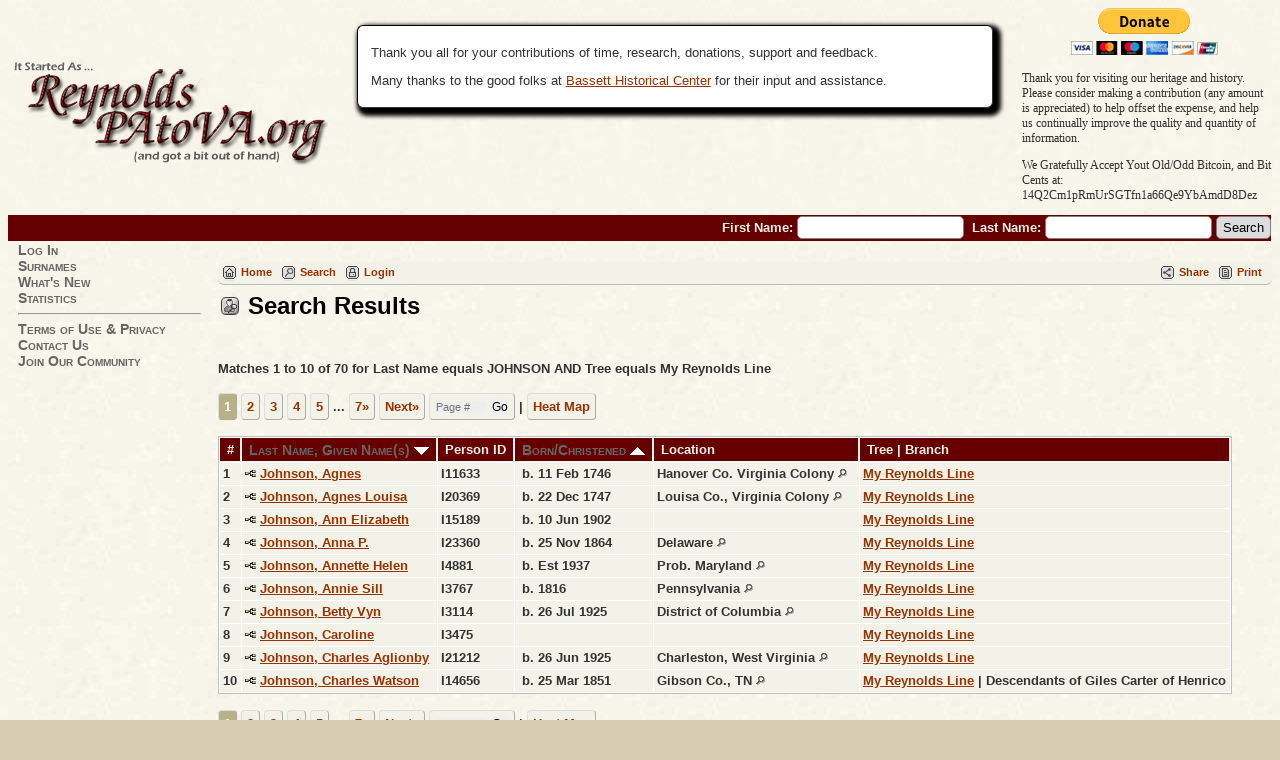

--- FILE ---
content_type: text/html;charset=ISO-8859-1
request_url: https://reynoldspatova.org/search.php?mylastname=JOHNSON&lnqualify=equals&mybool=AND
body_size: 4238
content:
<!DOCTYPE html PUBLIC "-//W3C//DTD XHTML 1.0 Transitional//EN" 
"http://www.w3.org/TR/xhtml1/DTD/xhtml1-transitional.dtd">

<html xmlns="http://www.w3.org/1999/xhtml">
<head>
<title>Search Results: The Reynolds Family</title>
<meta name="Keywords" content="From Pennsylvania to Virginia and Beyond, the Reynolds Clan is a diverse group consisting of hundreds of surnames." />
<meta name="Description" content="Search Results: The Reynolds Family" />
<meta http-equiv="Content-type" content="text/html; charset=ISO-8859-1" />
<meta name="robots" content="noindex" />
<link href="css/genstyle.css?v=12.0.3" rel="stylesheet" type="text/css" />
<link href="templates/template7/css/templatestyle.css?v=12.0.3" rel="stylesheet" type="text/css" />
<script src="https://code.jquery.com/jquery-3.3.1.min.js" integrity="sha256-FgpCb/KJQlLNfOu91ta32o/NMZxltwRo8QtmkMRdAu8=" crossorigin="anonymous"></script>
<script src="https://code.jquery.com/ui/1.12.1/jquery-ui.min.js" integrity="sha256-VazP97ZCwtekAsvgPBSUwPFKdrwD3unUfSGVYrahUqU=" crossorigin="anonymous"></script>
<script type="text/javascript" src="js/net.js"></script>
<link href="templates/template7/css/mytngstyle.css?v=12.0.3" rel="stylesheet" type="text/css" />
<script type="text/javascript" src="https://ws.sharethis.com/button/buttons.js"></script>
<script type="text/javascript">stLight.options({publisher: "be4e16ed-3cf4-460b-aaa4-6ac3d0e3004b",doNotHash:true,doNotCopy:true,hashAddressBar:false});</script>
<script type="text/javascript">
var tnglitbox;
var share = 1;
var closeimg = "img/tng_close.gif";
var smallimage_url = 'ajx_smallimage.php?';
var cmstngpath='';
var loadingmsg = 'Loading...';
var expand_msg = "Expand";
var collapse_msg = "Collapse";
</script>
<link rel="alternate" type="application/rss+xml" title="RSS" href="tngrss.php" />
<!-- The Next Generation of Genealogy Sitebuilding, v.12.0.3 (12 December 2018), Written by Darrin Lythgoe, 2001-2026 -->
</head>
<body id="bodytop" class="search">

<div>
		<table width="100%" border="0" cellspacing="0" cellpadding="0" class="headertitle">
			<tr class="row">
				<td>
					<table width="100%" border="0" cellspacing="0" cellpadding="0">
						<tr>
 							<td class="logo">
								<img src="templates/template7/img/title-13.png" alt="" />
							</td>
							<td class="news"><span class="emphasis"></span>


				<div class="infoArea smaller2">		<p>Thank you all for your contributions of time, research, donations, support and feedback.</p><p>Many thanks to the good folks at <a href="http://www.bassetthistoricalcenter.com/">Bassett Historical Center</a> for their input and assistance.		</div>

							</td>


<!-- ============================ Paypal Buttons Added 2017-10-13 TSE ============================ -->
<td class="ms_paypal-block"><form action="https://www.paypal.com/cgi-bin/webscr" method="post" target="_top">
<input type="hidden" name="cmd" value="_s-xclick">
<input type="hidden" name="hosted_button_id" value="855NEFTMJYR46">
<input type="image" src="https://www.paypalobjects.com/en_US/i/btn/btn_donateCC_LG.gif" border="0" name="submit" alt="PayPal - The safer, easier way to donate online!">
<img alt="" border="0" src="https://www.paypalobjects.com/en_US/i/scr/pixel.gif" width="1" height="1">
</form>
<div class="ms_paypal-text">
  <p>Thank you for visiting our heritage and history. <br>
    Please consider making a contribution (any amount is appreciated) to help offset the expense, and help us continually improve the quality and quantity of information.</p>
<p>We Gratefully Accept Yout Old/Odd Bitcoin, and Bit Cents at:<br />14Q2Cm1pRmUrSGTfn1a66Qe9YbAmdD8Dez</p>
</div></td>
<!-- ======================= END Paypal Buttons Added 2017-10-13 TSE ============================ -->



						</tr>
					</table>
			<form action="search.php" method="get" style="margin:0px">
					<table width="100%" border="0" cellspacing="0" cellpadding="0">
						<tr class="strip">
							<td class="fieldnameback">
								<span class="fieldname">
								&nbsp; First Name: <input type="text" name="myfirstname" size="18" />
								&nbsp;Last Name: <input type="text" name="mylastname" size="18" />
								<input type="hidden" name="mybool" value="AND" /><input type="hidden" name="offset" value="0" />
								<input type="submit" name="search" value="Search" />
								</span>
							</td>
						</tr>
					</table>
			</form>
				</td>
			</tr>
			</table>

		<table border="0" cellspacing="0" cellpadding="0" class="page" width="100%">
			<tr>
				<td class="section">

				<table width="193" border="0" cellspacing="0" cellpadding="0">
					<tr>
						<td class="tableheader"></td>
						<td class="fieldname">


						<a href="login.php" class="lightlink">Log In</a><br />
<a href="surnames.php" class="lightlink">Surnames</a><br />
<a href="whatsnew.php" class="lightlink">What's New</a><br />
<a href="statistics.php" class="lightlink">Statistics</a><br />
<hr /><a href="privacy_policy.php" class="lightlink">Terms of Use &amp; Privacy</a><br />
<a href="suggest.php?page=Search Results" class="lightlink">Contact Us</a><br />
<a href="newacctform.php" class="lightlink">Join Our Community</a><br />



</td>
							</tr>

					</table>
				</td>
				<td valign="top">
					<table border="0" cellspacing="0" cellpadding="0" width="100%">
						<tr>
							<td colspan="2"><div class="normal"><br />
<!-- end of topmenu.php for template 7 --><div class="menucontainer">
<div class="innercontainer">
<div class="icons">
 <a href="index.php"    title="Home" class="tngsmallicon" id="home-smicon">Home</a>
 <a href="searchform.php" onclick="return openSearch();"   title="Search" class="tngsmallicon" id="search-smicon">Search</a>
 <a href="#" onclick="return openLogin('ajx_login.php?p=');"   title="Login" class="tngsmallicon" id="log-smicon">Login</a>
&nbsp;
</div>
<div class="icons-rt in-bar">
 <a href="#" onclick="jQuery('#shareicons').toggle(200); if(!share) { jQuery('#share-smicon').html(''); share=1;} else { jQuery('#share-smicon').html('Share'); share=0; }; return false;"   title="Share" class="tngsmallicon" id="share-smicon">Share</a>
 <a href="#" onclick="newwindow=window.open('/search.php?mylastname=JOHNSON&amp;lnqualify=equals&amp;mybool=AND&amp;tngprint=1','tngprint','width=850,height=600,status=no,resizable=yes,scrollbars=yes'); newwindow.focus(); return false;"  rel="nofollow" title="Print" class="tngsmallicon" id="print-smicon">Print</a>

</div>
</div>
</div>
<div id="searchdrop" class="slidedown" style="display:none;"><a href="#" onclick="jQuery('#searchdrop').slideUp(200);return false;" style="float:right"><img src="img/tng_close.gif" border="0" alt=""/></a><span class="subhead"><strong>Search</strong> | <a href="searchform.php">Advanced Search</a> | <a href="famsearchform.php">Search Families</a> | <a href="searchsite.php">Search Site</a></span><br/><br/><form action="search.php" method="get">

<label for="searchfirst">First Name: </label><input type="text" name="myfirstname" id="searchfirst"/> &nbsp;
<label for="searchlast">Last Name: </label><input type="text" name="mylastname" id="searchlast"/> &nbsp;
<label for="searchid">ID: </label><input type="text" class="veryshortfield" name="mypersonid" id="searchid"/> &nbsp;
<input type="hidden" name="idqualify" value="equals"/>
<input type="submit" value="Search"/></form></div><div class="icons-rt shift100left"><div id="shareicons" style="display:block">
<span class='st_facebook_hcount' displayText='Facebook'></span>
<span class='st_twitter_hcount' displayText='Tweet'></span>
<span class='st_pinterest_hcount' displayText='Pinterest'></span>
<span class='st_googleplus_hcount' displayText='Google +'></span>
</div>
</div>
<script type="text/javascript" src="js/search.js"></script>
<script type="text/javascript">
// <![CDATA[
var ajx_perspreview = 'ajx_perspreview.php';
// ]]>
</script>

<h1 class="header"><span class="headericon" id="search-hdr-icon"></span>Search Results</h1><br clear="left"/>
<p class="normal">Matches 1 to 10 of 70 for Last Name equals JOHNSON AND Tree equals My Reynolds Line</p><p class="normal"><span class="normal">   <span class="snlink snlinkact">1</span>  <a href="search.php?mylastname=JOHNSON&amp;lnqualify=equals&amp;tree=reynolds1&amp;mybool=AND&amp;nr=10&amp;showspouse=&amp;showdeath=&amp;offset=10&amp;tree=&amp;test_type=&amp;test_group=&amp;tngpage=2" class="snlink">2</a>  <a href="search.php?mylastname=JOHNSON&amp;lnqualify=equals&amp;tree=reynolds1&amp;mybool=AND&amp;nr=10&amp;showspouse=&amp;showdeath=&amp;offset=20&amp;tree=&amp;test_type=&amp;test_group=&amp;tngpage=3" class="snlink">3</a>  <a href="search.php?mylastname=JOHNSON&amp;lnqualify=equals&amp;tree=reynolds1&amp;mybool=AND&amp;nr=10&amp;showspouse=&amp;showdeath=&amp;offset=30&amp;tree=&amp;test_type=&amp;test_group=&amp;tngpage=4" class="snlink">4</a>  <a href="search.php?mylastname=JOHNSON&amp;lnqualify=equals&amp;tree=reynolds1&amp;mybool=AND&amp;nr=10&amp;showspouse=&amp;showdeath=&amp;offset=40&amp;tree=&amp;test_type=&amp;test_group=&amp;tngpage=5" class="snlink">5</a>  ... <a href="search.php?mylastname=JOHNSON&amp;lnqualify=equals&amp;tree=reynolds1&amp;mybool=AND&amp;nr=10&amp;showspouse=&amp;showdeath=&amp;offset=60&amp;tree=&amp;test_type=&amp;test_group=&amp;tngpage=7" class="snlink" title="">7&raquo;</a> <a href="search.php?mylastname=JOHNSON&amp;lnqualify=equals&amp;tree=reynolds1&amp;mybool=AND&amp;nr=10&amp;showspouse=&amp;showdeath=&amp;offset=10&amp;tree=&amp;test_type=&amp;test_group=&amp;tngpage=2" class="snlink" title="Next">Next&raquo;</a> <span class="snlink"><input type="text" class="tngpage minifield" placeholder="Page #" name="tngpage" onkeyup="if(pageEnter(this,event)) {goToPage(this.next(),'search.php?mylastname=JOHNSON&amp;lnqualify=equals&amp;tree=reynolds1&amp;mybool=AND&amp;nr=10&amp;showspouse=&amp;showdeath=&amp;offset','',10);}"/> <input type="button" value="Go" class="minibutton" onclick="goToPage(this,'search.php?mylastname=JOHNSON&amp;lnqualify=equals&amp;tree=reynolds1&amp;mybool=AND&amp;nr=10&amp;showspouse=&amp;showdeath=&amp;offset','',10);"/></span></span> | <a href="heatmap.php?mylastname=JOHNSON&amp;lnqualify=equals&amp;mybool=AND" class="snlink">Heat Map</a></p><table cellpadding="3" cellspacing="1" border="0" class="whiteback">
    <thead><tr>
        <th data-tablesaw-priority="persist" class="fieldnameback nbrcol"><span class="fieldname">&nbsp;# </span></th>
        <th data-tablesaw-priority="1" class="fieldnameback nw"><span class="fieldname">&nbsp;<a href="search.php?mylastname=JOHNSON&amp;lnqualify=equals&amp;mybool=AND&amp;order=nameup" class="lightlink">Last Name, Given Name(s) <img src="img/tng_sort_desc.gif" class="sortimg" alt="" /></a>&nbsp;</span></th>
		<th data-tablesaw-priority="5" class="fieldnameback fieldname nw">&nbsp;<b>Person ID</b>&nbsp;</th>
										<th data-tablesaw-priority="2" class="fieldnameback fieldname nw">&nbsp;<a href="search.php?mylastname=JOHNSON&amp;lnqualify=equals&amp;mybool=AND&amp;order=birth" class="lightlink">Born/Christened <img src="img/tng_sort_asc.gif" class="sortimg" alt="" /></a>&nbsp;</th>
		<th data-tablesaw-priority="4" class="fieldnameback fieldname">&nbsp;Location&nbsp;</th>
		<th data-tablesaw-priority="6" class="fieldnameback fieldname nw">&nbsp;Tree | Branch&nbsp;</th>
	</tr></thead>
<tr><td class="databack" valign="top">1</td>
<td class="databack nw" valign="top"><div class="person-img" id="mireynolds1_I11633"><div class="person-prev" id="prevreynolds1_I11633"></div></div>
<a href="pedigree.php?personID=I11633&amp;tree=reynolds1"><img src="img/Chart.gif" class="chartimg" alt="" /></a> <a href="getperson.php?personID=I11633&amp;tree=reynolds1" class="pers" id="pI11633_treynolds1">Johnson, Agnes</a></td><td class="databack">I11633 </td><td class="databack">&nbsp;b. 11 Feb 1746 </td><td class="databack">Hanover Co. Virginia Colony <a href="placesearch.php?psearch=Hanover+Co.+Virginia+Colony" class="pl"><img src="img/tng_search_small.gif" alt="" class="placeimg"/></a> &nbsp;</td><td class="databack"><a href="showtree.php?tree=reynolds1">My Reynolds Line</a></td></tr>
<tr><td class="databack" valign="top">2</td>
<td class="databack nw" valign="top"><div class="person-img" id="mireynolds1_I20369"><div class="person-prev" id="prevreynolds1_I20369"></div></div>
<a href="pedigree.php?personID=I20369&amp;tree=reynolds1"><img src="img/Chart.gif" class="chartimg" alt="" /></a> <a href="getperson.php?personID=I20369&amp;tree=reynolds1" class="pers" id="pI20369_treynolds1">Johnson, Agnes Louisa</a></td><td class="databack">I20369 </td><td class="databack">&nbsp;b. 22 Dec 1747 </td><td class="databack">Louisa Co., Virginia Colony <a href="placesearch.php?psearch=Louisa+Co.%2C+Virginia+Colony" class="pl"><img src="img/tng_search_small.gif" alt="" class="placeimg"/></a> &nbsp;</td><td class="databack"><a href="showtree.php?tree=reynolds1">My Reynolds Line</a></td></tr>
<tr><td class="databack" valign="top">3</td>
<td class="databack nw" valign="top"><div class="person-img" id="mireynolds1_I15189"><div class="person-prev" id="prevreynolds1_I15189"></div></div>
<a href="pedigree.php?personID=I15189&amp;tree=reynolds1"><img src="img/Chart.gif" class="chartimg" alt="" /></a> <a href="getperson.php?personID=I15189&amp;tree=reynolds1" class="pers" id="pI15189_treynolds1">Johnson, Ann Elizabeth</a></td><td class="databack">I15189 </td><td class="databack">&nbsp;b. 10 Jun 1902 </td><td class="databack"> &nbsp;</td><td class="databack"><a href="showtree.php?tree=reynolds1">My Reynolds Line</a></td></tr>
<tr><td class="databack" valign="top">4</td>
<td class="databack nw" valign="top"><div class="person-img" id="mireynolds1_I23360"><div class="person-prev" id="prevreynolds1_I23360"></div></div>
<a href="pedigree.php?personID=I23360&amp;tree=reynolds1"><img src="img/Chart.gif" class="chartimg" alt="" /></a> <a href="getperson.php?personID=I23360&amp;tree=reynolds1" class="pers" id="pI23360_treynolds1">Johnson, Anna P.</a></td><td class="databack">I23360 </td><td class="databack">&nbsp;b. 25 Nov 1864 </td><td class="databack">Delaware <a href="placesearch.php?psearch=Delaware" class="pl"><img src="img/tng_search_small.gif" alt="" class="placeimg"/></a> &nbsp;</td><td class="databack"><a href="showtree.php?tree=reynolds1">My Reynolds Line</a></td></tr>
<tr><td class="databack" valign="top">5</td>
<td class="databack nw" valign="top"><div class="person-img" id="mireynolds1_I4881"><div class="person-prev" id="prevreynolds1_I4881"></div></div>
<a href="pedigree.php?personID=I4881&amp;tree=reynolds1"><img src="img/Chart.gif" class="chartimg" alt="" /></a> <a href="getperson.php?personID=I4881&amp;tree=reynolds1" class="pers" id="pI4881_treynolds1">Johnson, Annette Helen</a></td><td class="databack">I4881 </td><td class="databack">&nbsp;b. Est 1937 </td><td class="databack">Prob. Maryland <a href="placesearch.php?psearch=Prob.+Maryland" class="pl"><img src="img/tng_search_small.gif" alt="" class="placeimg"/></a> &nbsp;</td><td class="databack"><a href="showtree.php?tree=reynolds1">My Reynolds Line</a></td></tr>
<tr><td class="databack" valign="top">6</td>
<td class="databack nw" valign="top"><div class="person-img" id="mireynolds1_I3767"><div class="person-prev" id="prevreynolds1_I3767"></div></div>
<a href="pedigree.php?personID=I3767&amp;tree=reynolds1"><img src="img/Chart.gif" class="chartimg" alt="" /></a> <a href="getperson.php?personID=I3767&amp;tree=reynolds1" class="pers" id="pI3767_treynolds1">Johnson, Annie Sill</a></td><td class="databack">I3767 </td><td class="databack">&nbsp;b. 1816 </td><td class="databack">Pennsylvania <a href="placesearch.php?psearch=Pennsylvania" class="pl"><img src="img/tng_search_small.gif" alt="" class="placeimg"/></a> &nbsp;</td><td class="databack"><a href="showtree.php?tree=reynolds1">My Reynolds Line</a></td></tr>
<tr><td class="databack" valign="top">7</td>
<td class="databack nw" valign="top"><div class="person-img" id="mireynolds1_I3114"><div class="person-prev" id="prevreynolds1_I3114"></div></div>
<a href="pedigree.php?personID=I3114&amp;tree=reynolds1"><img src="img/Chart.gif" class="chartimg" alt="" /></a> <a href="getperson.php?personID=I3114&amp;tree=reynolds1" class="pers" id="pI3114_treynolds1">Johnson, Betty Vyn</a></td><td class="databack">I3114 </td><td class="databack">&nbsp;b. 26 Jul 1925 </td><td class="databack">District of Columbia <a href="placesearch.php?psearch=District+of+Columbia" class="pl"><img src="img/tng_search_small.gif" alt="" class="placeimg"/></a> &nbsp;</td><td class="databack"><a href="showtree.php?tree=reynolds1">My Reynolds Line</a></td></tr>
<tr><td class="databack" valign="top">8</td>
<td class="databack nw" valign="top"><div class="person-img" id="mireynolds1_I3475"><div class="person-prev" id="prevreynolds1_I3475"></div></div>
<a href="pedigree.php?personID=I3475&amp;tree=reynolds1"><img src="img/Chart.gif" class="chartimg" alt="" /></a> <a href="getperson.php?personID=I3475&amp;tree=reynolds1" class="pers" id="pI3475_treynolds1">Johnson, Caroline</a></td><td class="databack">I3475 </td><td class="databack">&nbsp; </td><td class="databack"> &nbsp;</td><td class="databack"><a href="showtree.php?tree=reynolds1">My Reynolds Line</a></td></tr>
<tr><td class="databack" valign="top">9</td>
<td class="databack nw" valign="top"><div class="person-img" id="mireynolds1_I21212"><div class="person-prev" id="prevreynolds1_I21212"></div></div>
<a href="pedigree.php?personID=I21212&amp;tree=reynolds1"><img src="img/Chart.gif" class="chartimg" alt="" /></a> <a href="getperson.php?personID=I21212&amp;tree=reynolds1" class="pers" id="pI21212_treynolds1">Johnson, Charles Aglionby</a></td><td class="databack">I21212 </td><td class="databack">&nbsp;b. 26 Jun 1925 </td><td class="databack">Charleston, West Virginia <a href="placesearch.php?psearch=Charleston%2C+West+Virginia" class="pl"><img src="img/tng_search_small.gif" alt="" class="placeimg"/></a> &nbsp;</td><td class="databack"><a href="showtree.php?tree=reynolds1">My Reynolds Line</a></td></tr>
<tr><td class="databack" valign="top">10</td>
<td class="databack nw" valign="top"><div class="person-img" id="mireynolds1_I14656"><div class="person-prev" id="prevreynolds1_I14656"></div></div>
<a href="pedigree.php?personID=I14656&amp;tree=reynolds1"><img src="img/Chart.gif" class="chartimg" alt="" /></a> <a href="getperson.php?personID=I14656&amp;tree=reynolds1" class="pers" id="pI14656_treynolds1">Johnson, Charles Watson</a></td><td class="databack">I14656 </td><td class="databack">&nbsp;b. 25 Mar 1851 </td><td class="databack">Gibson Co., TN <a href="placesearch.php?psearch=Gibson+Co.%2C+TN" class="pl"><img src="img/tng_search_small.gif" alt="" class="placeimg"/></a> &nbsp;</td><td class="databack"><a href="showtree.php?tree=reynolds1">My Reynolds Line</a> | Descendants of Giles Carter of Henrico</td></tr>
</table>

<p><span class="normal">   <span class="snlink snlinkact">1</span>  <a href="search.php?mylastname=JOHNSON&amp;lnqualify=equals&amp;tree=reynolds1&amp;mybool=AND&amp;nr=10&amp;showspouse=&amp;showdeath=&amp;offset=10&amp;tree=&amp;test_type=&amp;test_group=&amp;tngpage=2" class="snlink">2</a>  <a href="search.php?mylastname=JOHNSON&amp;lnqualify=equals&amp;tree=reynolds1&amp;mybool=AND&amp;nr=10&amp;showspouse=&amp;showdeath=&amp;offset=20&amp;tree=&amp;test_type=&amp;test_group=&amp;tngpage=3" class="snlink">3</a>  <a href="search.php?mylastname=JOHNSON&amp;lnqualify=equals&amp;tree=reynolds1&amp;mybool=AND&amp;nr=10&amp;showspouse=&amp;showdeath=&amp;offset=30&amp;tree=&amp;test_type=&amp;test_group=&amp;tngpage=4" class="snlink">4</a>  <a href="search.php?mylastname=JOHNSON&amp;lnqualify=equals&amp;tree=reynolds1&amp;mybool=AND&amp;nr=10&amp;showspouse=&amp;showdeath=&amp;offset=40&amp;tree=&amp;test_type=&amp;test_group=&amp;tngpage=5" class="snlink">5</a>  ... <a href="search.php?mylastname=JOHNSON&amp;lnqualify=equals&amp;tree=reynolds1&amp;mybool=AND&amp;nr=10&amp;showspouse=&amp;showdeath=&amp;offset=60&amp;tree=&amp;test_type=&amp;test_group=&amp;tngpage=7" class="snlink" title="">7&raquo;</a> <a href="search.php?mylastname=JOHNSON&amp;lnqualify=equals&amp;tree=reynolds1&amp;mybool=AND&amp;nr=10&amp;showspouse=&amp;showdeath=&amp;offset=10&amp;tree=&amp;test_type=&amp;test_group=&amp;tngpage=2" class="snlink" title="Next">Next&raquo;</a> <span class="snlink"><input type="text" class="tngpage minifield" placeholder="Page #" name="tngpage" onkeyup="if(pageEnter(this,event)) {goToPage(this.next(),'search.php?mylastname=JOHNSON&amp;lnqualify=equals&amp;tree=reynolds1&amp;mybool=AND&amp;nr=10&amp;showspouse=&amp;showdeath=&amp;offset','',10);}"/> <input type="button" value="Go" class="minibutton" onclick="goToPage(this,'search.php?mylastname=JOHNSON&amp;lnqualify=equals&amp;tree=reynolds1&amp;mybool=AND&amp;nr=10&amp;showspouse=&amp;showdeath=&amp;offset','',10);"/></span></span> | <a href="heatmap.php?mylastname=JOHNSON&amp;lnqualify=equals&amp;mybool=AND" class="snlink">Heat Map</a></p>
<br />
						</div> <!-- end of normal div -->
					</td>
				</tr>
			</table>
		</td>
	</tr>
</table>

<hr />
<div class="footer">
This site powered by <a href="http://lythgoes.net/genealogy/software.php" class="footer">TNG</a> v.12.0.3 - Portions of Content and Data &copy;2026MF Eggleston
<br />
Many thanks to the <a href="http://www.bassetthistoricalcenter.com/">Bassett Historical Society</a> for their Research Assistance
</div> <!-- end of footer div -->
</div> <!-- end of center div -->
<!-- end of footer.php for template 7 --><script type="text/javascript" src="js/litbox.js"></script>
</body>
<script>'undefined'=== typeof _trfq || (window._trfq = []);'undefined'=== typeof _trfd && (window._trfd=[]),_trfd.push({'tccl.baseHost':'secureserver.net'},{'ap':'cpbh-mt'},{'server':'p3plmcpnl484769'},{'dcenter':'p3'},{'cp_id':'1113350'},{'cp_cache':''},{'cp_cl':'8'}) // Monitoring performance to make your website faster. If you want to opt-out, please contact web hosting support.</script><script src='https://img1.wsimg.com/traffic-assets/js/tccl.min.js'></script></html>


--- FILE ---
content_type: text/css
request_url: https://reynoldspatova.org/templates/template7/css/templatestyle.css?v=12.0.3
body_size: 1966
content:
/* templatestyle.css for template 7 overrides to TNG genstyle.css   */

/* normal: most regular body text */
.normal {
  color: #666;
  font-size: 12px;
  font-family: "Trebuchet MS", Geneva, Arial, Helvetica, SunSans-Regular, sans-serif; 
  font-weight: bold; 
}


/* fieldname: regular text within column or row title sections */
.fieldname {
  font-size: 12px; 
  color: #f2f2e9;
  font-family: "Trebuchet MS", Geneva, Arial, Helvetica, SunSans-Regular, sans-serif;
  font-weight: bold; 
}

/* header: heading text */
.header {
  font-size: 24px; 
  color: #b9b186; 
  font-family: "Trebuchet MS", Geneva, Arial, Helvetica, SunSans-Regular, sans-serif; 
  font-weight: bold;
}

/* body: describes page background color and all non-table text not governed by any other style */
body { 
	background-color : #edead9; 
	color : #666;
	font-size: 12px; 
	font-family: "Trebuchet MS", Geneva, Arial, Helvetica, SunSans-Regular, sans-serif;
}

/* link: normal links, active: links in use */
a:link, a:active, div.icons a {
	color : #660000; 
	font-family: "Trebuchet MS", Geneva, Arial, Helvetica, SunSans-Regular, sans-serif; 
}


/* fieldnameback: background color for column and row title sections */
.fieldnameback {
	border-right: 1px solid #f2f2e9; 
	border-bottom: 1px solid #f2f2e9;
}

/* databack: background color for data areas */
.databack { 
	/*these 2 lines added in 5.0*/
	border-right: 1px solid #f2f2e9; 
	border-bottom: 1px solid #f2f2e9;
}



/* Added in 4.0.0 */
/* For links on dark background */
a.lightlink:link, a.lightlink:visited {
	font-family: Arial, Helvetica, sans-serif;
	color: #666;
	font-size: 14px;
	font-weight: bold;
	font-variant: small-caps;
	text-decoration: none;
	vertical-align: middle;
	-moz-border-radius: 4px;
	-webkit-border-radius: 4px;
	border-radius: 4px;
}

a.lightlink:hover, a.lightlink:active {
	color: #666;
	font-size: 14px;
	font-weight: bold;
	background-color: #fc3;
	text-decoration: none;
	-moz-border-radius: 4px;
	-webkit-border-radius: 4px;
	border-radius: 4px;
}

/* fieldnameback: background color for column and row title sections */
/* sideback: background color for side and top frames */
.LB_closeAjaxWindow, .bar, .sideback, .fieldnameback {
	background-color : #b9b186;
}

/* background color for admin menu items while active*/
a.admincell:hover, a.leftlink:hover {
	background-color: #666666;
}

.whitesubhead {
	font-weight: bold;	
}

/*added in 5.0.0*/
/*for active secondary tab link*/
a.lightlink3:link, a.lightlink3:visited, a.lightlink3:hover, a.lightlink3:active { 
	color: white; 
	font-size: 14px; 
	font-weight: bold; 
	text-decoration: none; 
}



#mnav a { 
	font-family: "Trebuchet MS", Geneva, Arial, Helvetica, SunSans-Regular, sans-serif; 
}

#mnav li { /* all list items */
	font-family: "Trebuchet MS", Geneva, Arial, Helvetica, SunSans-Regular, sans-serif; 
	background: #f2f2e9; /* d7cfa2; - same as "databack" background color */
	border-color: #cccc99 #777 #777 #cccc99; 
	border-style: solid; 
	border-width: 1px; 
}


#mnav li ul li {
	background: #eeeecc; /*inactive dropdown menu color*/
}


/* New style definitions added in TNG 7.0.0 to replace bgcolor in topmenu.php */


/* line: is defined to replace the bgcolor="#999966" used with a line gif image (khaki.gif in template 7)*/
.line {
  	color: #999966;
	margin-top: 0px;
	background-image: url(../img/khaki.gif);
	height: 1px;
}

/* page:  */
.page {
	background-color : #FFFFFF; 
}

/* tableborder to replace hard-coded style in topmenu.php */
/* bgcolor="#FAF4E6" border="2" bordercolor="#000000" style="border-collapse: collapse" */
.tableborder {
	background-color: #FAF4E6;
	border-collapse: collapse; 
	border-color: black;
}

/* searchbox added to replace hard-coded style in topmenu */
/* style="width: 140px; height: 20px; font-size: 11px;" */
.searchbox {
	border-style: solid; 
	border-width: 1px; 
}

/* tableheader added to replace background="border.jpg" */
.tableheader {
  	background-color: #FFFFFF; 
    background-image: url(../img/border.jpg);
    vertical-align: top;
    width: 73px;
}

#headertable, .bodytable {
	width: 100%;
	border: none;
}

#headertable {
	background-color: #ffffff;
}

/* footer:Link added to replace <font color="#39692A"> */
a.footer:hover {
	color: #660000;
}
 
/* headertitle added to replace height in header title */

.headertitle {
  height:108px; 
} 
/* row is defined to replace the height="81" in <tr> */
.row {
	height: 81px;
}
 
/* strip replaces  align="right" valign="middle" height="20"  */
.strip {
  	color: #999966;
	margin-top: 0px;
	background-image: url(../img/khaki.gif);
	height: 27px;
	text-align: right;
}

/*  additional classes added for strict validation  */

/* logo defined to replace align="left" valign="middle" width="30%" */
.logo {
  	text-align: left;
	vertical-align: middle;
}
 
/* news defined to replace valign="top" align="left" width="70%" */
.news {
	vertical-align: top;
	text-align: left;
	background-color : #FFFFFF; 
	width: 70%;
	padding: 5px;
} 

/* section replaces  width="210" valign="top" class="page" */

.section {
	vertical-align: top;
	width: 210px;
}

/* menuback: background color for left nav menu same as fieldname background-color: #f2f2e9 but no border width="120" */
.menuback {
	background-color: #f2f2e9;
	border-right: 0px; 
	border-bottom: 0px;
	width: 120px;
}

#tngnav a, #tabs a {
	color:#444;
}

/* spacercol added to replace td width="10" */
.spacercol {
	width: 10px;
}

/* main added to replace <td width="683" */
.main {
	width: 683px;
}
/* maincontent added to replace td valign="top" width="300" */
.maincontent {
	vertical-align: top;
}

/* rightcontent added to replace td width="280" valign="top" */
.rightcontent {
	vertical-align: top;
	width: 280px;
}

/* bigphoto defined to replace width="300" height="172" border="0" in index.php */ 
.bigphoto {
	width: 300px;
  	height: 172px;
	border: 0px;
} 

/* middlecol added to replace td width="103" */
.middlecol {
	width: 103px;
}

.snlink {
	border-bottom:1px solid #aaa;
	border-right:1px solid #aaa;
	background-color:#f2f2e9;
	color:black;
}

a.snlink:hover, .snlinkact, .adminnav .snlinkact {
	background-color:#b9b186;
	color:#fff;
}

.LB_window {
	background: #f2f2e9;
	border: 2px solid #000000;
	color:#000000;
}

.plainheader {
	color:#666633;
}

div.innercontainer {
    border-bottom: 1px solid #bbb;
}

ul.tngdd {
    background-color:#ffffff;
}

ul.tngdd a {
	color:#660000;
	font-weight:bold;
}

ul.tngdd ul li a, .slidedown {
	background-color:#f2f2e9;
}

ul.tngdd ul li a:hover {
	background-color:#ffffff;
}

ul.tngdd .menulink {
	background: #f2f2e9 url(../img/ArrowDown.gif) 2px 8px no-repeat;
}

ul.tngdd .menulink, ul.tngdd .langmenu {
	border-bottom-color:#bbb;
	border-right-color:#bbb;
}

ul.tngdd .menulink:hover, ul.tngdd .menuhover {
	border-bottom:1px solid #999;
	border-right:1px solid #999;
	color: #ffffff;
	background: #b9b186 url(../img/arrowdown2.gif) 2px 8px no-repeat;
}

/* databack: background color for data areas */
div.innercontainer, ul.tngdd .langmenu, ul.tngdd .stubmenu, .databack {
    background-color: #f2f2e9;
}

ul.tngdd .sub {
	background:#d1d1d1 url(../img/arrow.gif) 146px 7px no-repeat
}

ul.tngdd .topline {
	border-top:1px solid #777
}

.whitetext {
	text-shadow: none;
	filter: none; 
}

#maintitle {
	font-family:Verdana,Arial,sans-serif;
	font-size:30px;
	line-height:30px;
}

.mmaintitle {
	font-family:Verdana,Arial,sans-serif;
	color: #666666;
	font-style: italic;
}

@media (max-width: 700px) {
	.section {
		display: none;
	}
}

@media (max-width: 520px) {
	.rightcontent, .middlecol {
		display:none;
	}
	#maintitle {
		font-size:20px;
		line-height:20px;
	}
	.strip {
		text-align: left;
	}
	.news, .maincontent, .rightcontent {
		display:inline-block;
	}
	.logo {
		display:inline-block;
		width:100%
	}
}
